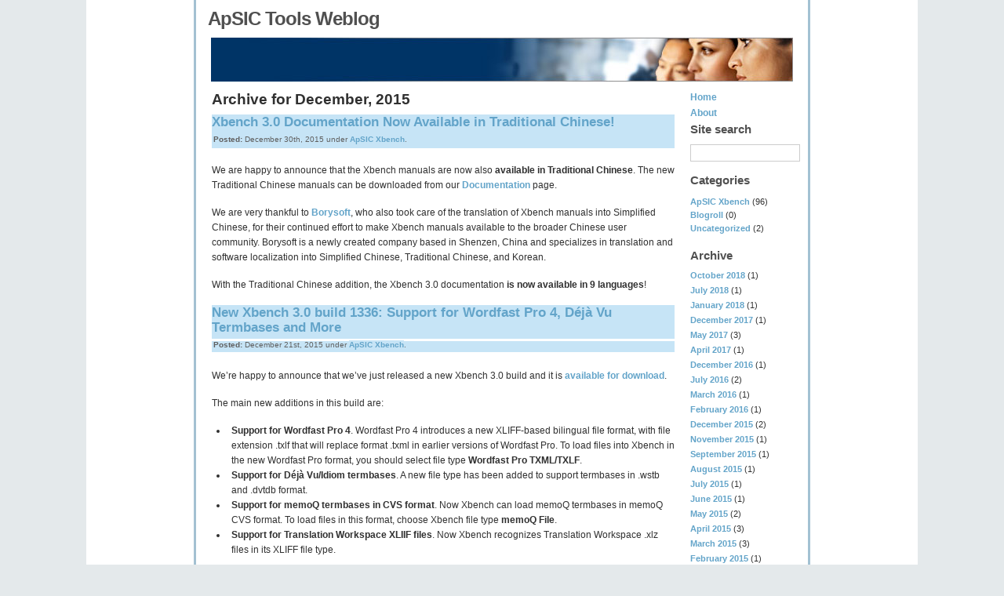

--- FILE ---
content_type: text/html; charset=UTF-8
request_url: https://www.apsic.com/blog/?m=201512
body_size: 15474
content:
<!DOCTYPE html PUBLIC "-//W3C//DTD XHTML 1.0 Strict//EN" "http://www.w3.org/TR/xhtml1/DTD/xhtml1-strict.dtd">
<html xmlns="http://www.w3.org/1999/xhtml" xml:lang="en" lang="en">
<head>
<meta http-equiv="content-type" content="text/html; charset=UTF-8" />
<meta name="description" content="ApSIC Tools Weblog - " />
<meta name="keywords" content="" />
<link rel="stylesheet" type="text/css" href="https://www.apsic.com/blog/wp-content/themes/space-light-10.b/style.css" />
<link rel="alternate" type="application/rss+xml" title="RSS 2.0" href="https://www.apsic.com/blog/?feed=rss2" />
<link rel="alternate" type="text/xml" title="RSS .92" href="https://www.apsic.com/blog/?feed=rss" />
<link rel="alternate" type="application/atom+xml" title="Atom 0.3" href="https://www.apsic.com/blog/?feed=atom" />
<link rel="pingback" href="https://www.apsic.com/blog/xmlrpc.php" />
<title>ApSIC Tools Weblog &raquo; 2015 &raquo; December</title>
<meta name='robots' content='max-image-preview:large' />
<style id='wp-img-auto-sizes-contain-inline-css' type='text/css'>
img:is([sizes=auto i],[sizes^="auto," i]){contain-intrinsic-size:3000px 1500px}
/*# sourceURL=wp-img-auto-sizes-contain-inline-css */
</style>
<style id='wp-emoji-styles-inline-css' type='text/css'>

	img.wp-smiley, img.emoji {
		display: inline !important;
		border: none !important;
		box-shadow: none !important;
		height: 1em !important;
		width: 1em !important;
		margin: 0 0.07em !important;
		vertical-align: -0.1em !important;
		background: none !important;
		padding: 0 !important;
	}
/*# sourceURL=wp-emoji-styles-inline-css */
</style>
<style id='wp-block-library-inline-css' type='text/css'>
:root{--wp-block-synced-color:#7a00df;--wp-block-synced-color--rgb:122,0,223;--wp-bound-block-color:var(--wp-block-synced-color);--wp-editor-canvas-background:#ddd;--wp-admin-theme-color:#007cba;--wp-admin-theme-color--rgb:0,124,186;--wp-admin-theme-color-darker-10:#006ba1;--wp-admin-theme-color-darker-10--rgb:0,107,160.5;--wp-admin-theme-color-darker-20:#005a87;--wp-admin-theme-color-darker-20--rgb:0,90,135;--wp-admin-border-width-focus:2px}@media (min-resolution:192dpi){:root{--wp-admin-border-width-focus:1.5px}}.wp-element-button{cursor:pointer}:root .has-very-light-gray-background-color{background-color:#eee}:root .has-very-dark-gray-background-color{background-color:#313131}:root .has-very-light-gray-color{color:#eee}:root .has-very-dark-gray-color{color:#313131}:root .has-vivid-green-cyan-to-vivid-cyan-blue-gradient-background{background:linear-gradient(135deg,#00d084,#0693e3)}:root .has-purple-crush-gradient-background{background:linear-gradient(135deg,#34e2e4,#4721fb 50%,#ab1dfe)}:root .has-hazy-dawn-gradient-background{background:linear-gradient(135deg,#faaca8,#dad0ec)}:root .has-subdued-olive-gradient-background{background:linear-gradient(135deg,#fafae1,#67a671)}:root .has-atomic-cream-gradient-background{background:linear-gradient(135deg,#fdd79a,#004a59)}:root .has-nightshade-gradient-background{background:linear-gradient(135deg,#330968,#31cdcf)}:root .has-midnight-gradient-background{background:linear-gradient(135deg,#020381,#2874fc)}:root{--wp--preset--font-size--normal:16px;--wp--preset--font-size--huge:42px}.has-regular-font-size{font-size:1em}.has-larger-font-size{font-size:2.625em}.has-normal-font-size{font-size:var(--wp--preset--font-size--normal)}.has-huge-font-size{font-size:var(--wp--preset--font-size--huge)}.has-text-align-center{text-align:center}.has-text-align-left{text-align:left}.has-text-align-right{text-align:right}.has-fit-text{white-space:nowrap!important}#end-resizable-editor-section{display:none}.aligncenter{clear:both}.items-justified-left{justify-content:flex-start}.items-justified-center{justify-content:center}.items-justified-right{justify-content:flex-end}.items-justified-space-between{justify-content:space-between}.screen-reader-text{border:0;clip-path:inset(50%);height:1px;margin:-1px;overflow:hidden;padding:0;position:absolute;width:1px;word-wrap:normal!important}.screen-reader-text:focus{background-color:#ddd;clip-path:none;color:#444;display:block;font-size:1em;height:auto;left:5px;line-height:normal;padding:15px 23px 14px;text-decoration:none;top:5px;width:auto;z-index:100000}html :where(.has-border-color){border-style:solid}html :where([style*=border-top-color]){border-top-style:solid}html :where([style*=border-right-color]){border-right-style:solid}html :where([style*=border-bottom-color]){border-bottom-style:solid}html :where([style*=border-left-color]){border-left-style:solid}html :where([style*=border-width]){border-style:solid}html :where([style*=border-top-width]){border-top-style:solid}html :where([style*=border-right-width]){border-right-style:solid}html :where([style*=border-bottom-width]){border-bottom-style:solid}html :where([style*=border-left-width]){border-left-style:solid}html :where(img[class*=wp-image-]){height:auto;max-width:100%}:where(figure){margin:0 0 1em}html :where(.is-position-sticky){--wp-admin--admin-bar--position-offset:var(--wp-admin--admin-bar--height,0px)}@media screen and (max-width:600px){html :where(.is-position-sticky){--wp-admin--admin-bar--position-offset:0px}}

/*# sourceURL=wp-block-library-inline-css */
</style>
<style id='classic-theme-styles-inline-css' type='text/css'>
/*! This file is auto-generated */
.wp-block-button__link{color:#fff;background-color:#32373c;border-radius:9999px;box-shadow:none;text-decoration:none;padding:calc(.667em + 2px) calc(1.333em + 2px);font-size:1.125em}.wp-block-file__button{background:#32373c;color:#fff;text-decoration:none}
/*# sourceURL=/wp-includes/css/classic-themes.min.css */
</style>
<link rel="https://api.w.org/" href="https://www.apsic.com/blog/index.php?rest_route=/" /><link rel="EditURI" type="application/rsd+xml" title="RSD" href="https://www.apsic.com/blog/xmlrpc.php?rsd" />
<meta name="generator" content="WordPress 6.9" />
</head>

<body>
<div id="wrap">

<div id="header">
<h1><a href="https://www.apsic.com/blog">ApSIC Tools Weblog</a></h1>
<p><strong></strong></p>
</div>

<img id="frontphoto" src="https://www.apsic.com/blog/wp-content/themes/space-light-10.b/img/front.jpg" width="742" height="56" alt="" />

<div id="extras">

<li class=""><a href="https://www.apsic.com/blog">Home</a></li>
<li class="page_item page-item-2"><a href="https://www.apsic.com/blog/?page_id=2">About</a></li>

<h2>Site search</h2>
<form method="get" id="searchform" action="/blog/index.php">
<div>
<label for="s">Search for:</label>
<input type="text" value="" name="s" id="s" size="14" />
<input type="hidden" id="searchsubmit" value="Search" />
</div>
</form>
<h2>Categories</h2>
<ul>
	<a href="https://www.apsic.com/blog/?cat=3">ApSIC Xbench</a> (96)<br />
	<a href="https://www.apsic.com/blog/?cat=2">Blogroll</a> (0)<br />
	<a href="https://www.apsic.com/blog/?cat=1">Uncategorized</a> (2)<br />
</ul>

<h2>Archive</h2>
<ul>
	<li><a href='https://www.apsic.com/blog/?m=201810'>October 2018</a>&nbsp;(1)</li>
	<li><a href='https://www.apsic.com/blog/?m=201807'>July 2018</a>&nbsp;(1)</li>
	<li><a href='https://www.apsic.com/blog/?m=201801'>January 2018</a>&nbsp;(1)</li>
	<li><a href='https://www.apsic.com/blog/?m=201712'>December 2017</a>&nbsp;(1)</li>
	<li><a href='https://www.apsic.com/blog/?m=201705'>May 2017</a>&nbsp;(3)</li>
	<li><a href='https://www.apsic.com/blog/?m=201704'>April 2017</a>&nbsp;(1)</li>
	<li><a href='https://www.apsic.com/blog/?m=201612'>December 2016</a>&nbsp;(1)</li>
	<li><a href='https://www.apsic.com/blog/?m=201607'>July 2016</a>&nbsp;(2)</li>
	<li><a href='https://www.apsic.com/blog/?m=201603'>March 2016</a>&nbsp;(1)</li>
	<li><a href='https://www.apsic.com/blog/?m=201602'>February 2016</a>&nbsp;(1)</li>
	<li><a href='https://www.apsic.com/blog/?m=201512'>December 2015</a>&nbsp;(2)</li>
	<li><a href='https://www.apsic.com/blog/?m=201511'>November 2015</a>&nbsp;(1)</li>
	<li><a href='https://www.apsic.com/blog/?m=201509'>September 2015</a>&nbsp;(1)</li>
	<li><a href='https://www.apsic.com/blog/?m=201508'>August 2015</a>&nbsp;(1)</li>
	<li><a href='https://www.apsic.com/blog/?m=201507'>July 2015</a>&nbsp;(1)</li>
	<li><a href='https://www.apsic.com/blog/?m=201506'>June 2015</a>&nbsp;(1)</li>
	<li><a href='https://www.apsic.com/blog/?m=201505'>May 2015</a>&nbsp;(2)</li>
	<li><a href='https://www.apsic.com/blog/?m=201504'>April 2015</a>&nbsp;(3)</li>
	<li><a href='https://www.apsic.com/blog/?m=201503'>March 2015</a>&nbsp;(3)</li>
	<li><a href='https://www.apsic.com/blog/?m=201502'>February 2015</a>&nbsp;(1)</li>
	<li><a href='https://www.apsic.com/blog/?m=201412'>December 2014</a>&nbsp;(1)</li>
	<li><a href='https://www.apsic.com/blog/?m=201411'>November 2014</a>&nbsp;(1)</li>
	<li><a href='https://www.apsic.com/blog/?m=201410'>October 2014</a>&nbsp;(3)</li>
	<li><a href='https://www.apsic.com/blog/?m=201407'>July 2014</a>&nbsp;(2)</li>
	<li><a href='https://www.apsic.com/blog/?m=201406'>June 2014</a>&nbsp;(1)</li>
	<li><a href='https://www.apsic.com/blog/?m=201405'>May 2014</a>&nbsp;(3)</li>
	<li><a href='https://www.apsic.com/blog/?m=201402'>February 2014</a>&nbsp;(2)</li>
	<li><a href='https://www.apsic.com/blog/?m=201401'>January 2014</a>&nbsp;(2)</li>
	<li><a href='https://www.apsic.com/blog/?m=201312'>December 2013</a>&nbsp;(2)</li>
	<li><a href='https://www.apsic.com/blog/?m=201311'>November 2013</a>&nbsp;(2)</li>
	<li><a href='https://www.apsic.com/blog/?m=201310'>October 2013</a>&nbsp;(2)</li>
	<li><a href='https://www.apsic.com/blog/?m=201309'>September 2013</a>&nbsp;(4)</li>
	<li><a href='https://www.apsic.com/blog/?m=201307'>July 2013</a>&nbsp;(1)</li>
	<li><a href='https://www.apsic.com/blog/?m=201306'>June 2013</a>&nbsp;(1)</li>
	<li><a href='https://www.apsic.com/blog/?m=201305'>May 2013</a>&nbsp;(4)</li>
	<li><a href='https://www.apsic.com/blog/?m=201304'>April 2013</a>&nbsp;(1)</li>
	<li><a href='https://www.apsic.com/blog/?m=201303'>March 2013</a>&nbsp;(6)</li>
	<li><a href='https://www.apsic.com/blog/?m=201302'>February 2013</a>&nbsp;(1)</li>
	<li><a href='https://www.apsic.com/blog/?m=201301'>January 2013</a>&nbsp;(4)</li>
	<li><a href='https://www.apsic.com/blog/?m=201212'>December 2012</a>&nbsp;(5)</li>
	<li><a href='https://www.apsic.com/blog/?m=201210'>October 2012</a>&nbsp;(1)</li>
	<li><a href='https://www.apsic.com/blog/?m=201208'>August 2012</a>&nbsp;(1)</li>
	<li><a href='https://www.apsic.com/blog/?m=201206'>June 2012</a>&nbsp;(2)</li>
	<li><a href='https://www.apsic.com/blog/?m=201202'>February 2012</a>&nbsp;(1)</li>
	<li><a href='https://www.apsic.com/blog/?m=201107'>July 2011</a>&nbsp;(1)</li>
	<li><a href='https://www.apsic.com/blog/?m=201105'>May 2011</a>&nbsp;(3)</li>
	<li><a href='https://www.apsic.com/blog/?m=201103'>March 2011</a>&nbsp;(1)</li>
	<li><a href='https://www.apsic.com/blog/?m=201102'>February 2011</a>&nbsp;(2)</li>
	<li><a href='https://www.apsic.com/blog/?m=201101'>January 2011</a>&nbsp;(1)</li>
	<li><a href='https://www.apsic.com/blog/?m=201010'>October 2010</a>&nbsp;(1)</li>
	<li><a href='https://www.apsic.com/blog/?m=201009'>September 2010</a>&nbsp;(1)</li>
	<li><a href='https://www.apsic.com/blog/?m=201003'>March 2010</a>&nbsp;(1)</li>
	<li><a href='https://www.apsic.com/blog/?m=201002'>February 2010</a>&nbsp;(1)</li>
	<li><a href='https://www.apsic.com/blog/?m=200911'>November 2009</a>&nbsp;(1)</li>
	<li><a href='https://www.apsic.com/blog/?m=200910'>October 2009</a>&nbsp;(2)</li>
	<li><a href='https://www.apsic.com/blog/?m=200708'>August 2007</a>&nbsp;(1)</li>
</ul>

<!-- <h2>Links</h2> -->
<ul class="linklist">
</ul>

<h2>Subscribe</h2>
<p>
<a href="http://twitter.com/xbenchdotnet"><img src="https://www.apsic.com/blog/wp-content/themes/space-light-10.b/img/twitter.png" border="0" width="35" height="37" alt="Follow xbenchdotnet on Twitter" /></a><a href="https://www.apsic.com/blog/?feed=rss2"><img src="https://www.apsic.com/blog/wp-content/themes/space-light-10.b/img/rss.png" border="0" width="35" height="37" alt="Entries (RSS)</a>" /></a></p>
</div>
<div id="content">

<h2>Archive for December, 2015</h2>

<div class="post">
<h3><a href="https://www.apsic.com/blog/?p=90" rel="bookmark" title="Xbench 3.0 Documentation Now Available in Traditional Chinese!">Xbench 3.0 Documentation Now Available in Traditional Chinese!</a></h3>
<p class="postinfo"><strong>Posted:</strong> December 30th, 2015 under <a href="https://www.apsic.com/blog/?cat=3" rel="category">ApSIC Xbench</a>.
</p>
<div class="contenttext">
</p>
<p>We are happy to announce that the Xbench manuals are now also <b>available in Traditional Chinese</b>.  The new Traditional Chinese manuals can be downloaded from our <a href="http://www.xbench.net/index.php/support/documentation">Documentation</a> page.</p>
<p>We are very thankful to <a href="http://www.borysoft.com/">Borysoft</a>, who also took care of the translation of Xbench manuals into Simplified Chinese, for their continued effort to make Xbench manuals available to the broader Chinese user community. Borysoft is a newly created company based in Shenzen, China and specializes in translation and software localization into Simplified Chinese, Traditional Chinese, and Korean.</p>
<p>With the Traditional Chinese addition, the Xbench 3.0 documentation <b>is now available in 9 languages</b>!</p>
</div>

<div class="post">
<h3><a href="https://www.apsic.com/blog/?p=89" rel="bookmark" title="New Xbench 3.0 build 1336: Support for Wordfast Pro 4, Déjà Vu Termbases and More">New Xbench 3.0 build 1336: Support for Wordfast Pro 4, Déjà Vu Termbases and More</a></h3>
<p class="postinfo"><strong>Posted:</strong> December 21st, 2015 under <a href="https://www.apsic.com/blog/?cat=3" rel="category">ApSIC Xbench</a>.
</p>
<div class="contenttext">
</p>
<p>We&#8217;re happy to announce that we&#8217;ve just released a new Xbench 3.0 build and it is <a href="http://www.xbench.net/index.php/download">available for download</a>.</p>
<p>The main new additions in this build are:</p>
<ul>
<li><b>Support for Wordfast Pro 4</b>.  Wordfast Pro 4 introduces a new XLIFF-based bilingual file format, with file extension .txlf that will replace format .txml in earlier versions of Wordfast Pro. To load files into Xbench in the new Wordfast Pro format, you should select file type <b>Wordfast Pro TXML/TXLF</b>.</li>
<li><b>Support for Déjà Vu/Idiom termbases</b>. A new file type has been added to support termbases in .wstb and .dvtdb format.
<li><b>Support for memoQ termbases in CVS format</b>.  Now Xbench can load memoQ termbases in memoQ CVS format.  To load files in this format, choose Xbench file type <b>memoQ File</b>.</li>
<li><b>Support for Translation Workspace XLIIF files</b>.  Now Xbench recognizes Translation Workspace .xlz files in its XLIFF file type.</li>
</ul>
<p>As usual, in the <a href="http://www.xbench.net/index.php/support/change-log">change log</a> you can see the list of changes and additions in this build.</p>
<p>If you have any feedback to share for this build, please do not hesitate to <a href="http://www.xbench.net/index.php/support/submit-bug">let us know</a>.</p>
</div>

<div class="navigation">
<p><span class="prevlink"></span>
<span class="nextlink"></span></p>
</div>


<div id="footer"><p>&copy; 2026 ApSIC Tools Weblog | Powered by <a href="http://wordpress.org/">WordPress</a> | <a href="https://www.apsic.com/blog/wp-login.php">Log in</a><br />Space Light Theme design by Dudu Tomaselli based on WP-Andreas01</p></div>

</div>
</body>
</html>

--- FILE ---
content_type: text/css
request_url: https://www.apsic.com/blog/wp-content/themes/space-light-10.b/style.css
body_size: 7138
content:
/*
Theme Name: Space Light
Theme URI: http://www.dudutomaselli.com/blog/
Description: Clean. Simple. Space Light. A redesign of WP-Andreas01.
Version: 1.0
Author: Dudu Tomaselli
Author URI: http://www.dudutomaselli.com/
Latest updated: October 7th, 2006
*/

/* Body */
*{
	margin:0; 
	padding:0;}
body{
	background:#e4e9eb url(img/bg.gif) top center repeat-y; 
	color:#303030; 
	font:76% Verdana,Tahoma,Arial,sans-serif;}
#wrap{
	background-color:#fff; 
	color:#303030; 
	margin:0 auto; 
	width:760px;}

/* Links */
a{
	background-color:inherit; 
	color:#63a4c9; 
	font-weight:bold; 
	text-decoration:none;}
a:hover{
	background-color:inherit; 
	color:#63a4c9; 
	font-weight:bold; 
	text-decoration:underline;}
a img{
	border:0;}

/* Header */
#header{
	margin:10px 0 0;}
#header h1{
	background-color:inherit; 
	color:#505050; 
	float:left; 
	font-size:2em; 
	letter-spacing:-1px; 
	margin:0 5px 10px; 
	width:350px;}
#header h1 a{
	background-color:inherit; 
	color:#505050; 
	text-decoration:none;}
#header p{
	background-color:inherit; 
	color:#808080; 
	float:right; 
	font-size:1.1em; 
	font-weight:bold; 
	line-height:1.3em; 
	margin:6px 0 0; 
	text-align:right; 
	width:400px;}
#frontphoto{
	margin:0 9px 10px;}

/* Sidebars */
#extras{
	float:right; 
	line-height:1.4em; 
	margin:0 0 5px; 
	width:140px;}
#extras p, #extras ul, #extras div.textwidget{
	font-size:0.9em; 
	margin:0 0 18px;}
#extras li{
	line-height:1.2em; 
	list-style:none; 
	margin:0 0 6px;}
#extras ul ul{
	margin:6px 0 0 10px;}
#extras ul ul li{
	margin:0 0 4px;}
#extras ul ul li a{
	font-weight:normal;}
#extras ul.linklist{
	font-size:1em;}
#extras ul.linklist ul{
	margin:0 0 18px;}
#extras ul.linklist ul li a{
	font-weight:bold;}
#extras h2, #extras ul.linklist li h2, #extras h3{
	background-color:inherit; 
	color:#505050; 
	font-size:1.2em; 
	margin:0 0 10px;}
#extras label{
	display:none;}

/* Main menu */
ul.page{
	list-style:none; 
	margin:0 0 18px; 
	width:0px;}
ul.page li{
	display:inline; 
	line-height:1.4em; 
	width:0px;}
ul.page li a{
	background-color:#fff; 
	border-left:4px solid #cccccc; 
	color:#505050; 
	float:left; 
	font-weight:bold; 
	margin-bottom:5px; 
	padding:5px 1px 5px 5px; 
	text-decoration:none; 
	width:0px;}
ul.page li a:hover, ul.page li.current_page_item a{
	background-color:#fff; 
	border-left:4px solid #63a4c9; 
	color:#505050;}
ul.page ul{
	font-size:0.9em;
	margin:0 0 0 15px;
	padding:0 0 5px;
	width:0px;}
ul.page ul a{
	padding:3px 1px 3px 5px;
	width:0px;}
ul.page ul ul{
	width:0px;}
ul.page ul ul a{	
	width:0px;}

/* Content */
#content{
	line-height:1.6em;
	margin:0 150 5px;
	padding:0 10px;}
#contentwide{
	float:left;
	line-height:1.6em;
	margin:0 0 5px 150px;
	padding:0 0 0 10px;}
#content h2,#contentwide h2{
	font-size:1.6em;
	margin:0 0 10px;}
#content h3,#contentwide h3{
	font-size:1.4em;
	margin:0 0 8px;}
#content img,#contentwide img{
	border:1px solid #fff;
	margin:3px 10px 3px 0;}
#content ul,#contentwide ul,#content ol,#contentwide ol{
	margin:0 0 16px 20px;}
#content li,#contentwide li{
	padding:0 0 0 5px;}
#content ul ul,#contentwide ul ul,#content ol ol,#contentwide ol ol{
	margin:0 0 0 16px;}

/* Footer */
#footer{
	background-color:#fff;
	border-top:1px solid #63a4c9;
	clear:both;
	color:#63a4c9;
	font-size:0.9em;
	font-weight:normal;
	line-height:1.3em;
	margin:0 auto;
	padding:10px 0;
	text-align:center;
	width:760px;}
#footer p{
	margin:0;
	padding:0;}
#footer a{
	background-color:inherit;
	color:#63a4c9;
	font-weight:normal;
	text-decoration:none;}
#footer a:hover{
	background-color:inherit;
	color:#63a4c9;
	text-decoration:underline;}

/* Subpage menu */
#subpages{
	border-bottom:1px solid #e0e0e0;
	border-left:1px solid #e0e0e0;
	float:right;
	font-weight:bold;
	line-height:1.3em;
	margin:-5px 0 8px 15px;
	padding:0 0 10px 10px;
	width:190px;}
#subpages h2{
	font-size:1.2em;
	font-weight:bold;
	letter-spacing:-1px;
	line-height:1.3em;
	margin:0 0 12px;}
#subpages ul.submenu{
	line-height:1.4em;
	list-style:none; 
	margin:0;}
#subpages ul.submenu li{
	display:inline; 
	line-height:1.4em; 
	width:180px; 
	padding:0;}
#subpages ul.submenu li a{
	background-color:#fff;
	border-left:4px solid #cccccc;
	color:#505050;
	float:left;
	font-weight:bold;
	margin-bottom:5px;
	padding:3px 1px 3px 5px;
	text-decoration:none;
	width:180px;}
#subpages ul.submenu li ul{
	margin:0 0 5px 10px;
	width:170px;}
#subpages ul.submenu li ul li a{
	width:170px;}
#subpages ul.submenu li ul ul{
	margin:0 0 5px 10px;
	width:160px;}
#subpages ul.submenu li ul ul li a{
	width:160px;}
#subpages ul.submenu li ul ul ul{
	margin:0 0 5px 10px;
	width:150px;}
#subpages ul.submenu li ul ul ul li a{
	width:150px;}
#subpages ul.submenu li a:hover,#subpages ul.submenu li.current_page_item a{
	background-color:#fff;
	border-left:4px solid #63a4c9;
	color:#505050;}
#subpages ul.submenu li.current_page_item ul li a{
	background-color:#fff;
	border-left:4px solid #cccccc;
	color:#505050;}

/* Tags */
p,ul,ol{
	margin:0 0 16px;}
blockquote{
	border-left:4px solid #e0e0e0;
	margin:20px;
	padding:8px 8px 8px 15px;}
blockquote p{
	background-color:inherit;
	color:#505050;
	font-size:0.9em;
	line-height:1.3em;}
label{
	background-color:inherit;
	color:#606060;
	font-size:0.9em;
	font-weight:bold;}
table#wp-calendar{
	margin:0 0 18px;
	width:140px;}

/* Forms */
#s,#submit{
	background-color:#fff;
	border:1px solid #cccccc;
	color:#505050;
	font-size:0.9em;
	margin:0 0 16px;
	padding:4px;
	width:130px;}
#author,#email,#url,#comment{
	border:1px solid #cccccc;
	font-family:Verdana,Tahoma,Arial,Sans-Serif;
	font-size:1em;
	margin:0;
	padding:4px;}
#commentsection{
	margin:25px 0 0;}
#commentsection p{
	margin:0 0 6px;}

/* Float fix */
.contenttext{
	overflow:hidden;}
* html .contenttext{
	height:1px;
	overflow:visible;}
* html .contenttext p{
	overflow:hidden;
	width:99%;}

/* Various classes */
.left{
	border:1px solid #cccccc;
	float:left;
	margin:10px 15px 10px 0;}
.right{
	border:1px solid #cccccc;
	float:right;
	margin:10px 0 5px 10px;}
.center{
	border:1px solid #aaaaaa;
	margin:5px auto 12px;
	text-align:center;}
.textright{
	text-align:right;}
.small{
	font-size:0.8em;}
.bold{
	font-weight:bold;}
.hide{
	display:none;}
.post{
	margin:0 0 0px;
	background-color:#c6e4f6;
	width:590px;
	height:43px}
.postinfo{
	background-color:#c6e4f6;
	color:#606060;
	font-size:0.8em;
	line-height:0.9em;
	margin:1px 0 5px;
	padding:1px 2px 5px 2px;}
.comment{
	background-color:#fff;
	border-left:4px solid #cccccc;
	color:#606060;
	margin:0 0 10px;
	padding:8px 5px 0 8px;}
.comment p.commenthead{
	line-height:1.6em;}
.comment p{
	font-size:0.9em;
	line-height:1.3em;
	margin:0 0 6px;
	padding-bottom:5px;}
.navigation{
	display:block;
	margin:10px 0;
	padding:0 0 15px;
	text-align:center;}
.navigation p{
	margin:0;
	padding:0;}
.prevlink{
	margin-right:20px;}
.nextlink{
	margin-left:20px;}